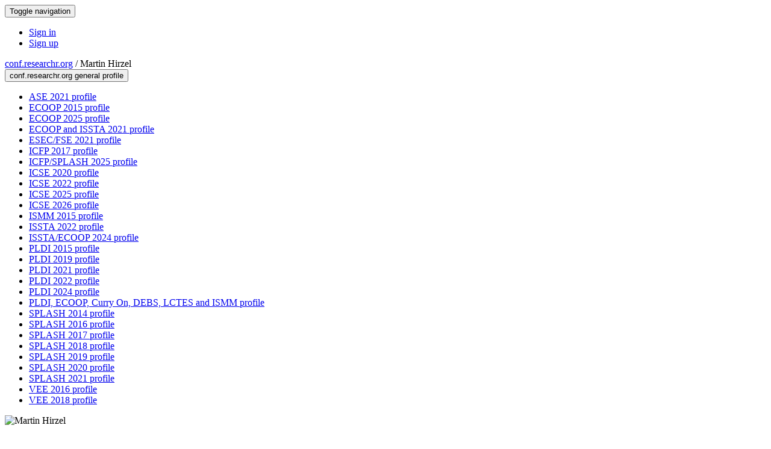

--- FILE ---
content_type: text/html;charset=UTF-8
request_url: https://conf.researchr.org/profile/conf/martinhirzel
body_size: 8884
content:
<!DOCTYPE html>
<html>
<head>
<meta name="viewport" content="width=device-width, initial-scale=1, maximum-scale=1">
<meta http-equiv="Content-Type" content="text/html; charset=utf-8">
<link href="https://conf.researchr.org/favicon.ico?28d37e6d7e5e12d24c39bdba0f4f3cfd" rel="shortcut icon" type="image/x-icon" />
<link href="https://conf.researchr.org/stylesheets/common_.css?d7bcca3579a066193caf560ede9d6399" rel="stylesheet" type="text/css" />
<title>Martin Hirzel - </title>
<script type="text/javascript">var show_webdsl_debug=false;</script>
<script type="text/javascript">var contextpath="https://conf.researchr.org";</script>
<link rel="stylesheet" href="https://conf.researchr.org/stylesheets/bootstrap/css/bootstrap.min.css?7f89537eaf606bff49f5cc1a7c24dbca" type="text/css" /><link rel="stylesheet" href="https://conf.researchr.org/stylesheets/conf.css?aea62a205acccc434d707e81d3b9bbc9" type="text/css" /><link rel="stylesheet" href="https://conf.researchr.org/stylesheets/logobar.css?d68c282160782c2b5f5bfb8ceb47a30e" type="text/css" /><link rel="stylesheet" href="https://conf.researchr.org/stylesheets/theme.bootstrap_3.min.css?6867e70881e6ed2c03b6c9cf9c3152e0" type="text/css" /><script type="text/javascript" src="//code.jquery.com/jquery-3.5.1.min.js"></script>
<script type="text/javascript" src="https://conf.researchr.org/javascript/jquery.tablesorter.combined.min.js?285b21976326641f8f1b910492e6d5d0"></script>
<script type="text/javascript" src="https://conf.researchr.org/javascript/jquery.tablesorter.pager.min.js?4551cdfea66f45a11ae5548f3d50a06f"></script>
<script type="text/javascript" src="https://conf.researchr.org/javascript/tablesorter-init.js?ee6babedf1a6be960e4543a1bb57b421"></script>
<script type="text/javascript" src="https://conf.researchr.org/javascript/bootstrap/js/bootstrap.min.js?2f34b630ffe30ba2ff2b91e3f3c322a1"></script>
<script type="text/javascript" src="https://conf.researchr.org/javascript/notify.min.js?e86d399917a84b69a4683f504c7a7813"></script>
<script type="text/javascript" src="https://conf.researchr.org/javascript/ajax.js?2dbd1cc4f8f2d52ae9c879d7346f4f8a"></script>
<script async src="https://www.googletagmanager.com/gtag/js?id=G-4G0QWEKVQS"></script>
<script>window.dataLayer = window.dataLayer || [];function gtag(){dataLayer.push(arguments);}gtag('js', new Date());gtag('config', 'G-4G0QWEKVQS', {'cookie_domain': 'auto', 'anonymizeIp': true });gtag('config', 'UA-9607501-2', {'cookie_domain': 'auto', 'anonymizeIp': true });</script>
<meta prefix='og: http://ogp.me/ns#' property='og:title' content='Martin Hirzel - '>
<meta name='description' content=''>
<meta  prefix='og: http://ogp.me/ns#' property='og:description' content=''>
<script type="text/javascript">function addEventModalLoadOnClick( containerNode ){
        $(containerNode).find( "a[data-event-modal]" ).on("click", function(e){
          var eventId = $(this).data("event-modal"); 
          var modalElem = $("#modal-" + eventId);
          if(modalElem.length){
            modalElem.modal({ backdrop: 'static', keyboard: true}, 'show');
          } else {
            var loaderElem = $("#event-modal-loader");
            loaderElem.find("input.event-id-input").val( eventId );
            loaderElem.find("#load-modal-action").click();
          }
          e.preventDefault();
        } );
      }
    </script><script type="text/javascript">function addStarredEventOnClick( containerNode ){
        $(containerNode).find( "[data-event-star]" ).on("click", function(e){
          var eventId = $(this).data("event-star"); 
          var starEventFormElem = $("#event-star-form");
          starEventFormElem.find("input.event-id-input").val( eventId );
          starEventFormElem.find("#star-event-action").click();
          e.preventDefault();
          e.stopPropagation();
        } );
      }
    </script><script type="text/javascript">function pauseOnCloseModal( modalid ){
        //pauses video (only youtube at the moment) when closing modal
        $('#' + modalid).on('hidden.bs.modal', function () {
          $(this).find('.embed-container iframe[src*=enablejsapi]').each( function(){ this.contentWindow.postMessage('{"event":"command","func":"pauseVideo","args":""}', '*') } );
        } )
      }
    </script>
</head>
<body id="profile"><div class="frame"><div class="navbar navbar-default"><div class="container"><div class="navbar-header"><button type="button" data-toggle="collapse" data-target="#navigationbar" class="navbar-toggle"><span class="sr-only">Toggle navigation</span><span class="icon-bar"></span><span class="icon-bar"></span><span class="icon-bar"></span></button></div><div id="navigationbar" class="navigationbar collapse navbar-collapse"><div class="navbar-right"><ul class="block nav navbar-nav"><li><a href="https://conf.researchr.org/signin/conf/https%3A%5Es%5Esconf.researchr.org%5Esprofile%5Esconf%5Esmartinhirzel" rel="nofollow" class="navigate">Sign in</a></li><li><a href="https://conf.researchr.org/signup" class="navigate">Sign up</a></li></ul></div></div></div></div><div id="content" class="container"><div class="profile-page"><div class="page-header"><span class="text-muted small"><span class="glyphicon glyphicon-globe"></span> <a href="https://conf.researchr.org/" class="navigate">conf.researchr.org</a> / </span>Martin Hirzel<span class="pull-right profile-context"><div class="btn-group"><button type="button" data-toggle="dropdown" class="btn btn-primary dropdown-toggle">conf.researchr.org general profile <span class="caret"></span></button><ul class="block dropdown-menu"><li><a href="https://conf.researchr.org/profile/ase-2021/martinhirzel" class="navigate">ASE 2021 profile</a></li><li><a href="https://2015.ecoop.org/profile/martinhirzel" class="navigate">ECOOP 2015 profile</a></li><li><a href="https://2025.ecoop.org/profile/martinhirzel" class="navigate">ECOOP 2025 profile</a></li><li><a href="https://conf.researchr.org/profile/ecoop-issta-2021/martinhirzel" class="navigate">ECOOP and ISSTA 2021 profile</a></li><li><a href="https://2021.esec-fse.org/profile/martinhirzel" class="navigate">ESEC/FSE 2021 profile</a></li><li><a href="https://icfp17.sigplan.org/profile/martinhirzel" class="navigate">ICFP 2017 profile</a></li><li><a href="https://conf.researchr.org/profile/icfp-splash-2025/martinhirzel" class="navigate">ICFP/SPLASH 2025 profile</a></li><li><a href="https://2020.icse-conferences.org/profile/martinhirzel" class="navigate">ICSE 2020 profile</a></li><li><a href="https://conf.researchr.org/profile/icse-2022/martinhirzel" class="navigate">ICSE 2022 profile</a></li><li><a href="https://conf.researchr.org/profile/icse-2025/martinhirzel" class="navigate">ICSE 2025 profile</a></li><li><a href="https://conf.researchr.org/profile/icse-2026/martinhirzel" class="navigate">ICSE 2026 profile</a></li><li><a href="https://conf.researchr.org/profile/ismm-2015/martinhirzel" class="navigate">ISMM 2015 profile</a></li><li><a href="https://conf.researchr.org/profile/issta-2022/martinhirzel" class="navigate">ISSTA 2022 profile</a></li><li><a href="https://conf.researchr.org/profile/issta-ecoop-2024/martinhirzel" class="navigate">ISSTA/ECOOP 2024 profile</a></li><li><a href="https://pldi15.sigplan.org/profile/martinhirzel" class="navigate">PLDI 2015 profile</a></li><li><a href="https://pldi19.sigplan.org/profile/martinhirzel" class="navigate">PLDI 2019 profile</a></li><li><a href="https://pldi21.sigplan.org/profile/martinhirzel" class="navigate">PLDI 2021 profile</a></li><li><a href="https://pldi22.sigplan.org/profile/martinhirzel" class="navigate">PLDI 2022 profile</a></li><li><a href="https://pldi24.sigplan.org/profile/martinhirzel" class="navigate">PLDI 2024 profile</a></li><li><a href="https://conf.researchr.org/profile/pldi-ecoop-2017/martinhirzel" class="navigate">PLDI, ECOOP, Curry On, DEBS, LCTES and ISMM profile</a></li><li><a href="https://2014.splashcon.org/profile/martinhirzel" class="navigate">SPLASH 2014 profile</a></li><li><a href="https://2016.splashcon.org/profile/martinhirzel" class="navigate">SPLASH 2016 profile</a></li><li><a href="https://2017.splashcon.org/profile/martinhirzel" class="navigate">SPLASH 2017 profile</a></li><li><a href="https://2018.splashcon.org/profile/martinhirzel" class="navigate">SPLASH 2018 profile</a></li><li><a href="https://2019.splashcon.org/profile/martinhirzel" class="navigate">SPLASH 2019 profile</a></li><li><a href="https://2020.splashcon.org/profile/martinhirzel" class="navigate">SPLASH 2020 profile</a></li><li><a href="https://2021.splashcon.org/profile/martinhirzel" class="navigate">SPLASH 2021 profile</a></li><li><a href="https://conf.researchr.org/profile/vee-2016/martinhirzel" class="navigate">VEE 2016 profile</a></li><li><a href="https://conf.researchr.org/profile/vee-2018/martinhirzel" class="navigate">VEE 2018 profile</a></li></ul></div></span></div><div class="row"><div class="col-sm-4 col-lg-3"><img alt="Martin Hirzel" src="https://conf.researchr.org/getProfileImage/martinhirzel/8ffffeeb-b25c-4f90-b2e3-4949c2871a2a/small.jpg?1711466174000" class="outputimage thumbnail"/><p><small>Registered user since Wed 8 Jul 2015</small></p></div><div class="col-sm-8 col-lg-9"><div><div class="profile-item"><span class="profile-item-heading">Name:</span>Martin Hirzel</div><div class="profile-item"><span class="profile-item-heading">Country:</span>United States</div><div class="profile-item"><span class="profile-item-heading">Affiliation:</span>IBM Research</div><div class="profile-item"><span class="profile-item-heading">Personal website:</span><a href="http://hirzels.com/martin/" target="_blank" class="navigate"><span class="glyphicon glyphicon-new-window"></span> http://hirzels.com/martin/</a></div></div><p><strong>Contributions</strong></p><div id="contributions-timeline"><div><div class="contribution-year"><h3>2026</h3><div><h4>ICSE</h4><ul class="block"><li><small title="Contributed Item" class="text-muted"><span class="label-default label"><span class="glyphicon glyphicon-file"></span></span></small> <a href="https://conf.researchr.org/details/icse-2026/icse-2026-research-track/309/Heterogeneous-Prompting-and-Execution-Feedback-for-SWE-Issue-Test-Generation-and-Sele" class="small navigate" style="margin-left: 0.2em;">Author of Heterogeneous Prompting and Execution Feedback for SWE Issue Test Generation and Selection within the Research Track-track</a></li></ul></div></div><div class="contribution-year"><h3>2025</h3><div><h4>SPLASH</h4><ul class="block"><li><small title="Member of Committee" class="text-muted"><span class="label-primary label"><span class="glyphicon glyphicon-user"></span></span></small> <a href="https://2025.splashcon.org/committee/splash-2025-OOPSLA-oopsla-review-committee" class="small navigate" style="margin-left: 0.2em;">Committee Member in OOPSLA Review Committee within the OOPSLA-track</a></li></ul></div><div><h4>ECOOP</h4><ul class="block"><li><small title="Contributed Item" class="text-muted"><span class="label-default label"><span class="glyphicon glyphicon-file"></span></span></small> <a href="https://2025.ecoop.org/details/ecoop-2025-technical-papers/30/PoTo-A-Hybrid-Andersen-s-Points-to-Analysis-for-Python" class="small navigate" style="margin-left: 0.2em;">Author of PoTo: A Hybrid Andersen's Points-to Analysis for Python within the Technical Papers-track</a></li></ul></div><div><h4>AST</h4><ul class="block"><li><small title="Contributed Item" class="text-muted"><span class="label-default label"><span class="glyphicon glyphicon-file"></span></span></small> <a href="https://conf.researchr.org/details/ast-2025/ast-2025-papers/2/Improving-Examples-in-Web-API-Specifications-using-Iterated-Calls-In-Context-Learning" class="small navigate" style="margin-left: 0.2em;">Author of Improving Examples in Web API Specifications using Iterated-Calls In-Context Learning within the AST 2025-track</a></li></ul></div></div><div class="contribution-year"><h3>2024</h3><div><h4>ISSTA</h4><ul class="block"><li><small title="Member of Committee" class="text-muted"><span class="label-primary label"><span class="glyphicon glyphicon-user"></span></span></small> <a href="https://2024.issta.org/committee/issta-2024-papers-program-committee" class="small navigate" style="margin-left: 0.2em;">Committee Member in Program Committee within the Technical Papers-track</a></li></ul></div><div><h4>PLDI</h4><ul class="block"><li><small title="Member of Committee" class="text-muted"><span class="label-primary label"><span class="glyphicon glyphicon-user"></span></span></small> <a href="https://pldi24.sigplan.org/committee/pldi-2024-papers-pldi-review-committee" class="small navigate" style="margin-left: 0.2em;">Committee Member in PLDI Review Committee within the PLDI Research Papers-track</a></li></ul></div></div><div class="contribution-year"><h3>2022</h3><div><h4>ISSTA</h4><ul class="block"><li><small title="Member of Committee" class="text-muted"><span class="label-primary label"><span class="glyphicon glyphicon-user"></span></span></small> <a href="https://conf.researchr.org/committee/issta-2022/issta-2022-technical-papers-program-committee" class="small navigate" style="margin-left: 0.2em;">Programme Committee in Program Committee within the Technical Papers-track</a></li><li><small title="Contributed Item" class="text-muted"><span class="label-default label"><span class="glyphicon glyphicon-file"></span></span></small> <a href="https://conf.researchr.org/details/issta-2022/issta-2022-technical-papers/43/The-Raise-of-Machine-Learning-Hyperparameter-Constraints-in-Python-Code" class="small navigate" style="margin-left: 0.2em;">Author of The Raise of Machine Learning Hyperparameter Constraints in Python Code within the Technical Papers-track</a></li></ul></div><div><h4>MAPS</h4><ul class="block"><li><small title="Contributed Item" class="text-muted"><span class="label-default label"><span class="glyphicon glyphicon-file"></span></span></small> <a href="https://pldi22.sigplan.org/details/maps-2022-papers/7/Automatically-Debugging-AutoML-Pipelines-Using-Maro-ML-Automated-Remediation-Oracle" class="small navigate" style="margin-left: 0.2em;">Author of Automatically Debugging AutoML Pipelines Using Maro: ML Automated Remediation Oracle within the MAPS 2022-track</a></li></ul></div><div><h4>Mining Software Repositories</h4><ul class="block"><li><small title="Contributed Item" class="text-muted"><span class="label-default label"><span class="glyphicon glyphicon-file"></span></span></small> <a href="https://conf.researchr.org/details/msr-2022/msr-2022-technical-papers/45/Complex-Python-Features-in-the-Wild" class="small navigate" style="margin-left: 0.2em;">Author of Complex Python Features in the Wild within the Technical Papers-track</a></li><li><small title="Contributed Item" class="text-muted"><span class="label-default label"><span class="glyphicon glyphicon-file"></span></span></small> <a href="https://conf.researchr.org/details/msr-2022/msr-2022-technical-papers/40/Comments-on-Comments-Where-Code-Review-and-Documentation-Meet" class="small navigate" style="margin-left: 0.2em;">Author of Comments on Comments: Where Code Review and Documentation Meet within the Technical Papers-track</a></li></ul></div></div><div class="contribution-year"><h3>2021</h3><div><h4>ASE</h4><ul class="block"><li><small title="Contributed Item" class="text-muted"><span class="label-default label"><span class="glyphicon glyphicon-file"></span></span></small> <a href="https://conf.researchr.org/details/ase-2021/ase-2021-industry-showcase/4/Learning-GraphQL-Query-Cost" class="small navigate" style="margin-left: 0.2em;">Author of Learning GraphQL Query Cost within the Industry Showcase-track</a></li></ul></div><div><h4>SPLASH</h4><ul class="block"><li><small title="Contributed Item" class="text-muted"><span class="label-default label"><span class="glyphicon glyphicon-file"></span></span></small> <a href="https://2021.splashcon.org/details/splash-2021-recent-sigplan/27/Compiling-Stan-to-Generative-Probabilistic-Languages-and-Extension-to-Deep-Probabilis" class="small navigate" style="margin-left: 0.2em;">Author of Compiling Stan to Generative Probabilistic Languages and Extension to Deep Probabilistic Programming within the SIGPLAN Papers-track</a></li><li><small title="Contributed Item" class="text-muted"><span class="label-default label"><span class="glyphicon glyphicon-file"></span></span></small> <a href="https://2021.splashcon.org/details/splash-2021-recent-sigplan/71/Python-3-Types-in-the-Wild-A-Tale-of-Two-Type-Systems" class="small navigate" style="margin-left: 0.2em;">Author of Python 3 Types in the Wild: A Tale of Two Type Systems within the SIGPLAN Papers-track</a></li></ul></div><div><h4>ESEC/FSE</h4><ul class="block"><li><small title="Contributed Item" class="text-muted"><span class="label-default label"><span class="glyphicon glyphicon-file"></span></span></small> <a href="https://2021.esec-fse.org/details/fse-2021-ideas-visions-and-reflections/7/Towards-Automating-Code-Review-at-Scale" class="small navigate" style="margin-left: 0.2em;">Author of Towards Automating Code Review at Scale within the Ideas, Visions and Reflections-track</a></li></ul></div><div><h4>ISSTA</h4><ul class="block"><li><small title="Contributed Item" class="text-muted"><span class="label-default label"><span class="glyphicon glyphicon-file"></span></span></small> <a href="https://conf.researchr.org/details/issta-2021/issta-2021-artifact-evaluation/24/Finding-Data-Compatibility-Bugs-with-JSON-Subschema-Checking" class="small navigate" style="margin-left: 0.2em;">Author of Finding Data Compatibility Bugs with JSON Subschema Checking within the Artifact Evaluation-track</a></li><li><small title="Contributed Item" class="text-muted"><span class="label-default label"><span class="glyphicon glyphicon-file"></span></span></small> <a href="https://conf.researchr.org/details/issta-2021/issta-2021-technical-papers/2/Finding-Data-Compatibility-Bugs-with-JSON-Subschema-Checking" class="small navigate" style="margin-left: 0.2em;">Author of Finding Data Compatibility Bugs with JSON Subschema Checking within the Technical Papers-track</a></li></ul></div><div><h4>PLDI</h4><ul class="block"><li><small title="Contributed Item" class="text-muted"><span class="label-default label"><span class="glyphicon glyphicon-file"></span></span></small> <a href="https://pldi21.sigplan.org/details/pldi-2021-papers/33/Compiling-Stan-to-Generative-Probabilistic-Languages-and-Extension-to-Deep-Probabilis" class="small navigate" style="margin-left: 0.2em;">Author of Compiling Stan to Generative Probabilistic Languages and Extension to Deep Probabilistic Programming within the PLDI-track</a></li></ul></div></div><div class="contribution-year"><h3>2020</h3><div><h4>DLS</h4><ul class="block"><li><small title="Contributed Item" class="text-muted"><span class="label-default label"><span class="glyphicon glyphicon-file"></span></span></small> <a href="https://conf.researchr.org/details/dls-2020/dls-2020-papers/5/Python-3-Types-in-the-Wild-A-Tale-of-Two-Type-Systems" class="small navigate" style="margin-left: 0.2em;">Author of Python 3 Types in the Wild: A Tale of Two Type Systems within the DLS 2020-track</a></li></ul></div><div><h4>Mining Software Repositories</h4><ul class="block"><li><small title="Contributed Item" class="text-muted"><span class="label-default label"><span class="glyphicon glyphicon-file"></span></span></small> <a href="https://2020.msrconf.org/details/msr-2020-papers/9/AIMMX-Artificial-Intelligence-Model-Metadata-Extractor" class="small navigate" style="margin-left: 0.2em;">Author of AIMMX: Artificial Intelligence Model Metadata Extractor within the Technical Papers-track</a></li></ul></div></div><div class="contribution-year"><h3>2019</h3><div><h4>SPLASH</h4><ul class="block"><li><small title="Member of Committee" class="text-muted"><span class="label-primary label"><span class="glyphicon glyphicon-user"></span></span></small> <a href="https://2019.splashcon.org/committee/splash-2019-oopsla-review-committee" class="small navigate" style="margin-left: 0.2em;">Committee Member in Review Committee within the OOPSLA-track</a></li></ul></div><div><h4>MAPS</h4><ul class="block"><li><small title="Contributed Item" class="text-muted"><span class="label-default label"><span class="glyphicon glyphicon-file"></span></span></small> <a href="https://pldi19.sigplan.org/details/mapl-2019-papers/2/Machine-Learning-in-Python-with-No-Strings-Attached" class="small navigate" style="margin-left: 0.2em;">Author of Machine Learning in Python with No Strings Attached within the MAPL 2019-track</a></li></ul></div><div><h4>PLDI</h4><ul class="block"><li><small title="Chaired Session" class="text-muted"><span class="label-primary label"><span class="glyphicon glyphicon-user"></span></span></small> <a href="https://pldi19.sigplan.org/track/pldi-2019-papers" class="small navigate" style="margin-left: 0.2em;">Session Chair of Probabilistic Programming (part of PLDI Research Papers)</a></li><li><small title="Member of Committee" class="text-muted"><span class="label-primary label"><span class="glyphicon glyphicon-user"></span></span></small> <a href="https://pldi19.sigplan.org/committee/pldi-2019-papers-program-committee" class="small navigate" style="margin-left: 0.2em;">Committee Member in Program Committee within the PLDI Research Papers-track</a></li></ul></div></div><div class="contribution-year"><h3>2018</h3><div><h4>REBLS</h4><ul class="block"><li><small title="Contributed Item" class="text-muted"><span class="label-default label"><span class="glyphicon glyphicon-file"></span></span></small> <a href="https://2018.splashcon.org/details/rebls-2018-papers/1/Reactive-Chatbot-Programming" class="small navigate" style="margin-left: 0.2em;">Author of Reactive Chatbot Programming within the REBLS 2018-track</a></li></ul></div><div><h4>Onward!</h4><ul class="block"><li><small title="Contributed Item" class="text-muted"><span class="label-default label"><span class="glyphicon glyphicon-file"></span></span></small> <a href="https://2018.onward-conference.org/details/onward-2018-papers/8/Protecting-Chatbots-from-Toxic-Content" class="small navigate" style="margin-left: 0.2em;">Author of Protecting Chatbots from Toxic Content within the Onward! Papers-track</a></li></ul></div></div><div class="contribution-year"><h3>2017</h3><div><h4>Onward!</h4><ul class="block"><li><small title="Contributed Item" class="text-muted"><span class="label-default label"><span class="glyphicon glyphicon-file"></span></span></small> <a href="https://2017.onward-conference.org/details/onward-2017-Onward-Papers/9/Generating-Chat-Bots-from-Web-API-Specifications" class="small navigate" style="margin-left: 0.2em;">Author of Generating Chat Bots from Web API Specifications within the Onward! Papers-track</a></li></ul></div><div><h4>ICFP</h4><ul class="block"><li><small title="Contributed Item" class="text-muted"><span class="label-default label"><span class="glyphicon glyphicon-file"></span></span></small> <a href="https://icfp17.sigplan.org/details/icfp-2017-papers/37/Prototyping-a-Query-Compiler-using-Coq-Experience-Report-" class="small navigate" style="margin-left: 0.2em;">Author of Prototyping a Query Compiler using Coq (Experience Report) within the Research Papers-track</a></li></ul></div><div><h4>DEBS</h4><ul class="block"><li><small title="Chaired Session" class="text-muted"><span class="label-primary label"><span class="glyphicon glyphicon-user"></span></span></small> <a href="https://conf.researchr.org/track/debs-2017/debs-2017-papers" class="small navigate" style="margin-left: 0.2em;">Session Chair of Session 5: Learning, Automation and Integration (part of DEBS Research Papers)</a></li><li><small title="Contributed Item" class="text-muted"><span class="label-default label"><span class="glyphicon glyphicon-file"></span></span></small> <a href="https://conf.researchr.org/details/debs-2017/debs-2017-papers/16/Low-Latency-Sliding-Window-Aggregation-in-Worst-Case-Constant-Time-Research-Paper-" class="small navigate" style="margin-left: 0.2em;">Author of Low-Latency Sliding-Window Aggregation in Worst-Case Constant Time. (Research Paper) within the DEBS Research Papers-track</a></li><li><small title="Contributed Item" class="text-muted"><span class="label-default label"><span class="glyphicon glyphicon-file"></span></span></small> <a href="https://conf.researchr.org/details/debs-2017/debs-2017-Tutorials/4/Sliding-Window-Aggregation-Algorithms" class="small navigate" style="margin-left: 0.2em;">Author of Sliding-Window Aggregation Algorithms within the DEBS Tutorials-track</a></li></ul></div><div><h4>PLDI</h4><ul class="block"><li><small title="Member of Committee" class="text-muted"><span class="label-primary label"><span class="glyphicon glyphicon-user"></span></span></small> <a href="https://pldi17.sigplan.org/committee/pldi-2017-external-review-committee" class="small navigate" style="margin-left: 0.2em;">Committee Member in External Review Committee</a></li></ul></div></div><div class="contribution-year"><h3>2016</h3><div><h4>VMIL</h4><ul class="block"><li><small title="Member of Committee" class="text-muted"><span class="label-primary label"><span class="glyphicon glyphicon-user"></span></span></small> <a href="https://2016.splashcon.org/committee/vmil2016-steering-committee" class="small navigate" style="margin-left: 0.2em;">Committee Member in Program Committee within the VMIL-track</a></li></ul></div><div><h4>VEE</h4><ul class="block"><li><small title="Member of Committee" class="text-muted"><span class="label-primary label"><span class="glyphicon glyphicon-user"></span></span></small> <a href="https://conf.researchr.org/committee/vee-2016/vee-2016-steering-committee" class="small navigate" style="margin-left: 0.2em;">Chair in Steering Committee</a></li></ul></div></div><div class="contribution-year"><h3>2015</h3><div><h4>ECOOP</h4><ul class="block"><li><small title="Member of Committee" class="text-muted"><span class="label-primary label"><span class="glyphicon glyphicon-user"></span></span></small> <a href="https://2015.ecoop.org/committee/research-papers-program-committee" class="small navigate" style="margin-left: 0.2em;">Committee Member in Programme Committee within the Research Track-track</a></li><li><small title="Contributed Item" class="text-muted"><span class="label-default label"><span class="glyphicon glyphicon-file"></span></span></small> <a href="https://2015.ecoop.org/details/ecoop15-artifacts/12/A-Pattern-Calculus-for-Rule-Languages-Expressiveness-Compilation-and-Mechanization" class="small navigate" style="margin-left: 0.2em;">Author of A Pattern Calculus for Rule Languages: Expressiveness, Compilation, and Mechanization within the Artifacts-track</a></li><li><small title="Contributed Item" class="text-muted"><span class="label-default label"><span class="glyphicon glyphicon-file"></span></span></small> <a href="https://2015.ecoop.org/details/research-track/20/A-Pattern-Calculus-for-Rule-Languages-Expressiveness-Compilation-and-Mechanization" class="small navigate" style="margin-left: 0.2em;">Author of A Pattern Calculus for Rule Languages: Expressiveness, Compilation, and Mechanization within the Research Track-track</a></li></ul></div><div><h4>PLDI</h4><ul class="block"><li><small title="Member of Committee" class="text-muted"><span class="label-primary label"><span class="glyphicon glyphicon-user"></span></span></small> <a href="https://pldi15.sigplan.org/committee/pldi2015-papers-external-review-committee" class="small navigate" style="margin-left: 0.2em;">Committee Member in External Review Committee within the Research Papers-track</a></li></ul></div><div><h4>ISMM</h4><ul class="block"><li><small title="Member of Committee" class="text-muted"><span class="label-primary label"><span class="glyphicon glyphicon-user"></span></span></small> <a href="https://conf.researchr.org/committee/ismm-2015/ismm-2015-papers-external-review-committee" class="small navigate" style="margin-left: 0.2em;">Committee Member in External Review Committee within the Research Papers-track</a></li></ul></div></div><div class="contribution-year"><h3>2014</h3><div><h4>SPLASH</h4><ul class="block"><li><small title="Member of Committee" class="text-muted"><span class="label-primary label"><span class="glyphicon glyphicon-user"></span></span></small> <a href="https://2014.splashcon.org/committee/oopsla2014-external-review-committee" class="small navigate" style="margin-left: 0.2em;">Committee Member in External Review Committee within the OOPSLA-track</a></li><li><small title="Chaired Session" class="text-muted"><span class="label-primary label"><span class="glyphicon glyphicon-user"></span></span></small> <a href="https://2014.splashcon.org/track/oopsla2014" class="small navigate" style="margin-left: 0.2em;">Session Chair of Runtime Systems (part of OOPSLA)</a></li></ul></div></div></div></div><div id="embedWidget" class="webdsl-placeholder"><div class="panel-group"><div class="panel"><div class="panel-heading clearfix"><span class="panel-title"><button style="position: absolute; left: -9999px; width: 1px; height: 1px;" onclick='javascript:serverInvoke("https://conf.researchr.org/profile","embedProfileWidgetProfile_loadWidget1dd0300bcc92d165b9aa89d52240eca42", [{"name":"context", "value":"conf"},{"name":"pers", "value":"martinhirzel"},],"", this.nextSibling, true,"1"); return false;'></button><a submitid="embedProfileWidgetProfile_loadWidget1dd0300bcc92d165b9aa89d52240eca42" href="javascript:void(0)" onclick="javascript:loadImageElem=this;$(this.previousSibling).click()" class="small btn btn-default"><span class="glyphicon glyphicon-share"></span> Share</a></span></div></div></div></div></div></div><div class="row"><div class="col-sm-12"><span class="pull-right"></span></div></div></div><div id="messages-placeholder" class="alert alert-warning" style="display:none;"><a data-dismiss="alert" class="close">x</a><em>Mon 19 Jan 16:29</em></div></div><div id="notifications-ph" class="webdsl-placeholder"></div><div id="event-modal-loader" class="webdsl-placeholder"><form name="form_131600131703c411e65b13378d08eb1f6672b5a0259" id="form_131600131703c411e65b13378d08eb1f6672b5a0259" action="https://conf.researchr.org/eventDetailsModalByAjaxConferenceEdition" accept-charset="UTF-8" method="POST" class="hidden"><input type="hidden" name="form_131600131703c411e65b13378d08eb1f6672b5a0259" value="1" /><input type="hidden" name="context" value="conf" /><input name="ae03f7f6f951d515a297b161e922205d" type="text" value="" class="inputString form-control event-id-input"/><button style="position: absolute; left: -9999px; width: 1px; height: 1px;" onclick='javascript:serverInvoke("https://conf.researchr.org/eventDetailsModalByAjaxConferenceEdition","eventDetailsModalByAjaxConferenceEdition_ia0_3c411e65b13378d08eb1f6672b5a0259", [{"name":"context", "value":"conf"},],"form_131600131703c411e65b13378d08eb1f6672b5a0259", this.nextSibling, false,"event-modal-loader"); return false;'></button><a submitid="eventDetailsModalByAjaxConferenceEdition_ia0_3c411e65b13378d08eb1f6672b5a0259" href="javascript:void(0)" onclick="javascript:loadImageElem=this;$(this.previousSibling).click()" id="load-modal-action"></a></form></div><div id="event-star-form" class="webdsl-placeholder"><form name="form_509860938088b48fd14544d4239b498a2cf339e02b" id="form_509860938088b48fd14544d4239b498a2cf339e02b" action="https://conf.researchr.org/eventStarByAjaxConferenceEdition" accept-charset="UTF-8" method="POST" class="hidden"><input type="hidden" name="form_509860938088b48fd14544d4239b498a2cf339e02b" value="1" /><input type="hidden" name="context" value="conf" /><input name="a0b55aa29cf9431a9461b359872014e3" type="text" value="" class="inputString form-control event-id-input"/><button style="position: absolute; left: -9999px; width: 1px; height: 1px;" onclick='javascript:serverInvoke("https://conf.researchr.org/eventStarByAjaxConferenceEdition","eventStarByAjaxConferenceEdition_ia0_88b48fd14544d4239b498a2cf339e02b", [{"name":"context", "value":"conf"},],"form_509860938088b48fd14544d4239b498a2cf339e02b", this.nextSibling, false,"event-star-form"); return false;'></button><a submitid="eventStarByAjaxConferenceEdition_ia0_88b48fd14544d4239b498a2cf339e02b" href="javascript:void(0)" onclick="javascript:loadImageElem=this;$(this.previousSibling).click()" id="star-event-action"></a></form></div><div id="event-modals" class="webdsl-placeholder"></div><script type="text/javascript">(function(){
    var post_process_function = function(n){ var node=(n&&n.nodeType === 1)?n:document; addEventModalLoadOnClick(node); addStarredEventOnClick(node); };
    var original_post_process_func = ajax_post_process;
    ajax_post_process = function(){
      original_post_process_func.apply(this,arguments);
      post_process_function.apply(this,arguments);
    };
    $(document).ready( post_process_function );
  })();   
  </script><footer class="footer"><div class="container"><div class="footer-box"><div class="row"><div class="col-sm-3">using <a href="https://conf.researchr.org" class="navigate">conf.researchr.org</a> (<a href="http://yellowgrass.org/roadmap/conf.researchr.org" class="navigate">v1.72.1</a>)<br/><small><a href="https://conf.researchr.org/support" target="_blank" class="navigate"><span class="glyphicon glyphicon-question-sign"></span> Support page</a></small><br/><small></small></div><div class="col-sm-5"></div><div class="col-sm-2"></div><div class="col-sm-2"><a href="https://conf.researchr.org/signup" class="navigate">Sign Up</a></div></div></div></div></footer></div><script type="text/javascript">(function(){
    var post_process_function = function(n){ var node=(n&&n.nodeType === 1)?n:document; let defaultplacement = $(document).scrollLeft() > 100 ? 'auto left' : 'auto top'; $(node).find('[title]').each( function(i,el){ var $e=$(el);$e.tooltip({placement: function(tt, elem){ var attval = elem.getAttribute('data-placement'); return attval ? attval : defaultplacement; }, sanitize: false, container: 'body' }) } ).on('show.bs.tooltip', function () {  let el = this; while (el && window.getComputedStyle(el).position !== 'fixed') { el = el.parentElement; } if(el) $(this).data('bs.tooltip').options.container = el;});$('.tooltip.fade.in, .ui-tooltip-content').remove();  };
    var original_post_process_func = ajax_post_process;
    ajax_post_process = function(){
      original_post_process_func.apply(this,arguments);
      post_process_function.apply(this,arguments);
    };
    $(document).ready( post_process_function );
  })();   
  </script><script type="text/javascript">jQuery(document).ready(function($) {
        $(".clickable-row").click(function() {
          var href = $(this).attr("href");
          if( window.location.href.indexOf( href ) < 0 ){
            if ($(this).hasClass('new-window') ){
              window.open( href );
            } else {
              window.document.location = href;
            }
          }
        });
    });
    </script></body></html>
